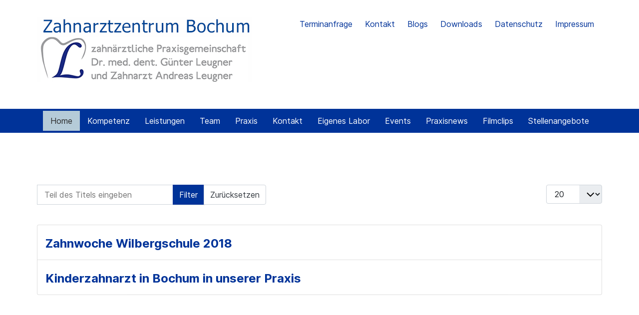

--- FILE ---
content_type: text/html; charset=utf-8
request_url: http://zahndoc-leugner.de/index.php/component/tags/tag/zahnwoche.html
body_size: 5839
content:
                    <!DOCTYPE html>
<html lang="de-DE" dir="ltr">
        
<head>
    
            <meta name="viewport" content="width=device-width, initial-scale=1.0">
        <meta http-equiv="X-UA-Compatible" content="IE=edge" />
        

        
            
         <meta charset="utf-8">
	<meta name="rights" content="Dr. med. dent. Günter Leugner">
	<meta name="description" content="Zahnarztpraxis im Bochum Riemke, Herne Stadtgrenze">
	<meta name="generator" content="Joomla! - Open Source Content Management">
	<title>Zahnarzt Bochum: Informationen der modernen Zahnheilkunde, Implantologie, Parodontologie, CMD, ästhetische Zahnheilkunde</title>
	<link href="/index.php/component/tags/tag/zahnwoche.feed?type=rss" rel="alternate" type="application/rss+xml" title="Zahnarzt Bochum: Informationen der modernen Zahnheilkunde, Implantologie, Parodontologie, CMD, ästhetische Zahnheilkunde">
	<link href="/index.php/component/tags/tag/zahnwoche.feed?type=atom" rel="alternate" type="application/atom+xml" title="Zahnarzt Bochum: Informationen der modernen Zahnheilkunde, Implantologie, Parodontologie, CMD, ästhetische Zahnheilkunde">
	<link href="/favicon.ico" rel="icon" type="image/vnd.microsoft.icon">

    <link href="/media/vendor/joomla-custom-elements/css/joomla-alert.min.css?0.4.1" rel="stylesheet">
	<link href="/templates/jl_learnmate_lite/css/jluikit.min.css" rel="stylesheet">
	<link href="/media/gantry5/engines/nucleus/css-compiled/nucleus.css" rel="stylesheet">
	<link href="/templates/jl_learnmate_lite/custom/css-compiled/learnmate_12.css" rel="stylesheet">
	<link href="/media/gantry5/engines/nucleus/css-compiled/bootstrap5.css" rel="stylesheet">
	<link href="/media/system/css/joomla-fontawesome.min.css" rel="stylesheet">
	<link href="/media/plg_system_debug/css/debug.css" rel="stylesheet">
	<link href="/templates/jl_learnmate_lite/custom/css-compiled/learnmate-joomla_12.css" rel="stylesheet">
	<link href="/templates/jl_learnmate_lite/custom/css-compiled/custom_12.css" rel="stylesheet">
	<style>html {height: auto;}</style>
	<style>#jlnavbar-2718 .jl-logo{color:#ffffff;}</style>

    <script type="application/json" class="joomla-script-options new">{"joomla.jtext":{"ERROR":"Fehler","MESSAGE":"Nachricht","NOTICE":"Hinweis","WARNING":"Warnung","JCLOSE":"Schließen","JOK":"OK","JOPEN":"Öffnen"},"system.paths":{"root":"","rootFull":"http:\/\/zahndoc-leugner.de\/","base":"","baseFull":"http:\/\/zahndoc-leugner.de\/"},"csrf.token":"f302387aafa9b5afa3d38ee1239fd34e"}</script>
	<script src="/media/system/js/core.min.js?a3d8f8"></script>
	<script src="/media/com_tags/js/tag-default.min.js?db210b" type="module"></script>
	<script src="/media/system/js/messages.min.js?9a4811" type="module"></script>
	<script src="/templates/jl_learnmate_lite/js/jluikit.min.js"></script>

    
                
</head>

    <body class="gantry site com_tags view-tag no-layout no-task dir-ltr outline-12 g-default g-style-preset1">
        
                    

        
        <div id="g-page-surround">
                                    

                                            
                            
            <section id="g-top">
                <div class="jl-container jl-container-large">                                <div class="g-grid">                        

        <div class="g-block size-43">
             <div class="g-content">
                                    <div class="platform-content"><div class="top-a jl-panel moduletable ">
        
<div id="mod-custom203" class="mod-custom custom">
    <p><img src="/images/logo/logo2.png" alt="Zahnarztlogo" width="430" height="130" /></p></div>
</div></div>
            
        </div>
        </div>
                    

        <div class="g-block size-57">
             <div class="g-content">
                                    <div class="platform-content"><div class="top-b jl-panel moduletable ">
        
<div id="mod-custom205" class="mod-custom custom">
    <p><a href="/index.php/terminanfrage.html">Terminanfrage</a> <a href="/index.php/kontaktanfrage.html">Kontakt</a> <a href="/index.php/blogs.html">Blogs</a> <a href="/index.php/downloads.html">Downloads</a> <a href="/index.php/datenschutzerklaerung.html">Datenschutz</a> <a href="/index.php/impressum.html">Impressum</a></p></div>
</div></div>
            
        </div>
        </div>
            </div>
            </div>
        
    </section>
                                        
                
            <section id="g-navigation" class="nomarginall nopaddingall">
                                        <div class="g-grid">                        

        <div class="g-block size-100">
             <div id="jlnavbar-2718-particle" class="g-content g-particle">            <div id="jlnavbar-2718" class="tm-header menu-simple horizontal-center jl-visible@m">

<div jl-sticky media="@m" cls-active="jl-navbar-sticky" sel-target=".jl-navbar-container">
<div class="jl-navbar-container">

    <div class="jl-container jl-container-large">
        

    <nav class="jl-navbar g-main-nav" data-g-hover-expand="true">
        
        
        
        <div class="jl-navbar-center">

                <ul class="g-toplevel">
                                                                                                                                                
        
                
        
                
        
                                                <li class="g-menu-item g-menu-item-type-component g-menu-item-101 active g-standard  ">
                            <a class="g-menu-item-container" href="/index.php" title="Home">
                                                                <span class="g-menu-item-content">
                                            Home
            
                    </span>
                                                </a>
                                            </li>
    
                                                                                                                                
        
                
        
                
        
                                                <li class="g-menu-item g-menu-item-type-component g-menu-item-105 g-standard  ">
                            <a class="g-menu-item-container" href="/index.php/kompetenz.html" title="Kompetenz">
                                                                <span class="g-menu-item-content">
                                            Kompetenz
            
                    </span>
                                                </a>
                                            </li>
    
                                                                                                                                
        
                
        
                
        
                                                <li class="g-menu-item g-menu-item-type-component g-menu-item-169 g-standard  ">
                            <a class="g-menu-item-container" href="/index.php/leistungen.html">
                                                                <span class="g-menu-item-content">
                                            Leistungen
            
                    </span>
                                                </a>
                                            </li>
    
                                                                                                                                
        
                
        
                
        
                                                <li class="g-menu-item g-menu-item-type-component g-menu-item-111 g-standard  ">
                            <a class="g-menu-item-container" href="/index.php/team.html" title="Team">
                                                                <span class="g-menu-item-content">
                                            Team
            
                    </span>
                                                </a>
                                            </li>
    
                                                                                                                                
        
                
        
                
        
                                                <li class="g-menu-item g-menu-item-type-component g-menu-item-117 g-standard  ">
                            <a class="g-menu-item-container" href="/index.php/praxis.html">
                                                                <span class="g-menu-item-content">
                                            Praxis
            
                    </span>
                                                </a>
                                            </li>
    
                                                                                                                                
        
                
        
                
        
                                                <li class="g-menu-item g-menu-item-type-component g-menu-item-118 g-standard  ">
                            <a class="g-menu-item-container" href="/index.php/kontakt.html">
                                                                <span class="g-menu-item-content">
                                            Kontakt
            
                    </span>
                                                </a>
                                            </li>
    
                                                                                                                                
        
                
        
                
        
                                                <li class="g-menu-item g-menu-item-type-component g-menu-item-295 g-standard  ">
                            <a class="g-menu-item-container" href="/index.php/eigenes-labor.html">
                                                                <span class="g-menu-item-content">
                                            Eigenes Labor
            
                    </span>
                                                </a>
                                            </li>
    
                                                                                                                                
        
                
        
                
        
                                                <li class="g-menu-item g-menu-item-type-component g-menu-item-216 g-standard  ">
                            <a class="g-menu-item-container" href="/index.php/events1.html">
                                                                <span class="g-menu-item-content">
                                            Events
            
                    </span>
                                                </a>
                                            </li>
    
                                                                                                                                
        
                
        
                
        
                                                <li class="g-menu-item g-menu-item-type-component g-menu-item-335 g-standard  ">
                            <a class="g-menu-item-container" href="/index.php/praxisnews.html">
                                                                <span class="g-menu-item-content">
                                            Praxisnews
            
                    </span>
                                                </a>
                                            </li>
    
                                                                                                                                
        
                
        
                
        
                                                <li class="g-menu-item g-menu-item-type-component g-menu-item-525 g-standard  ">
                            <a class="g-menu-item-container" href="/index.php/filmclips.html">
                                                                <span class="g-menu-item-content">
                                            Filmclips
            
                    </span>
                                                </a>
                                            </li>
    
                                                                                                                                
        
                
        
                
        
                                                <li class="g-menu-item g-menu-item-type-component g-menu-item-531 g-standard  ">
                            <a class="g-menu-item-container" href="/index.php/stellen01.html">
                                                                <span class="g-menu-item-content">
                                            Stellenangebote
            
                    </span>
                                                </a>
                                            </li>
    
    
        </ul>
        
        
        
        </div>
        
        
    </nav>

        
    </div>
</div>

</div>
</div>


<div class="tm-header-mobile jl-hidden@m">


<div class="jl-navbar-container">

            <div class="jl-container jl-container-large">
    
        <nav class="jl-navbar el-horiz-nav" jl-navbar="container: .tm-header-mobile">

            
                <div class="jl-navbar-left">

                    
                                            <a class="jl-navbar-toggle jl-navbar-toggle-animate mobile-toggle" href="#mobile-jlnavbar-2718" jl-toggle="animation: jl-animation-fade">
<span jl-navbar-toggle-icon></span>
</a>

                    
                </div>
            
                            <div class="jl-navbar-center">
                    <a class="jl-navbar-item jl-logo" href="/" aria-label="Back to the homepage" rel="home" >
                                
             
    

                    </a>
                </div>
            
            
        </nav>

            </div>
    
</div>

    











</div>
            </div>
        </div>
            </div>
            
    </section>
                                    
                        
                    
                    
                
    
                <section id="g-container-main" class="g-wrapper jl-section">
                <div class="jl-container jl-container-large">                    <div class="g-grid">                        

        <div class="g-block size-100">
             <main id="g-mainbar">
                                        <div class="g-grid">                        

        <div class="g-block size-100">
             <div class="g-system-messages">
                                            <div id="system-message-container" aria-live="polite"></div>

            
    </div>
        </div>
            </div>
                            <div class="g-grid">                        

        <div class="g-block size-100">
             <div class="g-content">
                                                            <div class="platform-content container"><div class="row"><div class="col"><div class="com-tags-tag tag-category">

    
    
        
                                <div class="com-tags__items">
    <form action="http://zahndoc-leugner.de/index.php/component/tags/tag/zahnwoche.html" method="post" name="adminForm" id="adminForm">
                                    <div class="com-tags-tags__filter btn-group">
                    <label class="filter-search-lbl visually-hidden" for="filter-search">
                        Teil des Titels eingeben                    </label>
                    <input
                        type="text"
                        name="filter-search"
                        id="filter-search"
                        value=""
                        class="inputbox" onchange="document.adminForm.submit();"
                        placeholder="Teil des Titels eingeben"
                    >
                    <button type="submit" name="filter_submit" class="btn btn-primary">Filter</button>
                    <button type="reset" name="filter-clear-button" class="btn btn-secondary">Zurücksetzen</button>
                </div>
                                        <div class="btn-group float-end">
                    <label for="limit" class="visually-hidden">
                        Anzeige #                    </label>
                    <select id="limit" name="limit" class="form-select" onchange="this.form.submit()">
	<option value="5">5</option>
	<option value="10">10</option>
	<option value="15">15</option>
	<option value="20" selected="selected">20</option>
	<option value="25">25</option>
	<option value="30">30</option>
	<option value="50">50</option>
	<option value="100">100</option>
	<option value="200">200</option>
	<option value="500">500</option>
	<option value="0">Alle</option>
</select>
                </div>
            
            <input type="hidden" name="limitstart" value="">
            <input type="hidden" name="task" value="">
            </form>

            <ul class="com-tags-tag__category category list-group">
                                                <li class="list-group-item list-group-item-action">
                                                    <h3>
                        <a href="/index.php/events1/event/ZahnwocheWilbergschule2018.html">
                            Zahnwoche Wilbergschule 2018                        </a>
                    </h3>
                                                                                                                    </li>
                                                <li class="list-group-item list-group-item-action">
                                                    <h3>
                        <a href="/index.php/kinderzahnarzt.html">
                            Kinderzahnarzt in Bochum in unserer Praxis                        </a>
                    </h3>
                                                                                                                    </li>
                    </ul>
    </div>

    </div></div></div></div>
    
            
    </div>
        </div>
            </div>
            
    </main>
        </div>
            </div>
    </div>
        
    </section>
    
                                        
                            
            <footer id="g-footer" class="jl-light jl-section">
                <div class="jl-container jl-container-large">                                <div class="g-grid">                        

        <div class="g-block size-67">
             <div id="menu-7259-particle" class="g-content g-particle">            <nav class="g-main-nav" data-g-hover-expand="true">
        <ul class="g-toplevel">
                                                                                                                
        
                
        
                
        
        <li class="g-menu-item g-menu-item-type-component g-menu-item-122 g-standard  ">
                            <a class="g-menu-item-container" href="/index.php/implantologie.html">
                                                                <span class="g-menu-item-content">
                                    <span class="g-menu-item-title">Implantologie</span>
            
                    </span>
                                                </a>
                                </li>
    
                                                                                                
        
                
        
                
        
        <li class="g-menu-item g-menu-item-type-component g-menu-item-130 g-standard  ">
                            <a class="g-menu-item-container" href="/index.php/cerec-3d.html">
                                                                <span class="g-menu-item-content">
                                    <span class="g-menu-item-title">CEREC 3D</span>
            
                    </span>
                                                </a>
                                </li>
    
                                                                                                
        
                
        
                
        
        <li class="g-menu-item g-menu-item-type-component g-menu-item-131 g-standard  ">
                            <a class="g-menu-item-container" href="/index.php/cmd.html">
                                                                <span class="g-menu-item-content">
                                    <span class="g-menu-item-title">CMD/craniomandibuläre Dysfunktion</span>
            
                    </span>
                                                </a>
                                </li>
    
                                                                                                
        
                
        
                
        
        <li class="g-menu-item g-menu-item-type-component g-menu-item-132 g-standard  ">
                            <a class="g-menu-item-container" href="/index.php/zaehne-made-in-china.html">
                                                                <span class="g-menu-item-content">
                                    <span class="g-menu-item-title">Zähne Made in China</span>
            
                    </span>
                                                </a>
                                </li>
    
                                                                                                
        
                
        
                
        
        <li class="g-menu-item g-menu-item-type-component g-menu-item-133 g-standard  ">
                            <a class="g-menu-item-container" href="/index.php/keramik-inlays.html">
                                                                <span class="g-menu-item-content">
                                    <span class="g-menu-item-title">Keramik-Inlays</span>
            
                    </span>
                                                </a>
                                </li>
    
                                                                                                
        
                
        
                
        
        <li class="g-menu-item g-menu-item-type-component g-menu-item-134 g-standard  ">
                            <a class="g-menu-item-container" href="/index.php/paradontologie.html">
                                                                <span class="g-menu-item-content">
                                    <span class="g-menu-item-title">Parodontologie</span>
            
                    </span>
                                                </a>
                                </li>
    
                                                                                                
        
                
        
                
        
        <li class="g-menu-item g-menu-item-type-component g-menu-item-135 g-standard  ">
                            <a class="g-menu-item-container" href="/index.php/kunststoffmehrschichtfuellungen.html">
                                                                <span class="g-menu-item-content">
                                    <span class="g-menu-item-title">Kunststoffmehrschichtfüllungen</span>
            
                    </span>
                                                </a>
                                </li>
    
                                                                                                
        
                
        
                
        
        <li class="g-menu-item g-menu-item-type-component g-menu-item-136 g-standard  ">
                            <a class="g-menu-item-container" href="/index.php/wurzelbehandlung.html">
                                                                <span class="g-menu-item-content">
                                    <span class="g-menu-item-title">Wurzelbehandlung</span>
            
                    </span>
                                                </a>
                                </li>
    
                                                                                                
        
                
        
                
        
        <li class="g-menu-item g-menu-item-type-component g-menu-item-137 g-standard  ">
                            <a class="g-menu-item-container" href="/index.php/aesthetische-zahnheilkunde.html">
                                                                <span class="g-menu-item-content">
                                    <span class="g-menu-item-title">Ästhetische Zahnheilkunde</span>
            
                    </span>
                                                </a>
                                </li>
    
                                                                                                
        
                
        
                
        
        <li class="g-menu-item g-menu-item-type-component g-menu-item-164 g-standard  ">
                            <a class="g-menu-item-container" href="/index.php/digitales-roentgen.html">
                                                                <span class="g-menu-item-content">
                                    <span class="g-menu-item-title">Digitales Röntgen</span>
            
                    </span>
                                                </a>
                                </li>
    
                                                                                                
        
                
        
                
        
        <li class="g-menu-item g-menu-item-type-component g-menu-item-165 g-standard  ">
                            <a class="g-menu-item-container" href="/index.php/prophylaxe.html">
                                                                <span class="g-menu-item-content">
                                    <span class="g-menu-item-title">Prophylaxe</span>
            
                    </span>
                                                </a>
                                </li>
    
                                                                                                
        
                
        
                
        
        <li class="g-menu-item g-menu-item-type-component g-menu-item-166 g-standard  ">
                            <a class="g-menu-item-container" href="/index.php/kinderzahnarzt.html">
                                                                <span class="g-menu-item-content">
                                    <span class="g-menu-item-title">Kinderzahnarzt</span>
            
                    </span>
                                                </a>
                                </li>
    
                                                                                                
        
                
        
                
        
        <li class="g-menu-item g-menu-item-type-component g-menu-item-167 g-standard  ">
                            <a class="g-menu-item-container" href="/index.php/komfort-zahnersatz.html">
                                                                <span class="g-menu-item-content">
                                    <span class="g-menu-item-title">Komfort-Zahnersatz</span>
            
                    </span>
                                                </a>
                                </li>
    
                                                                                                
        
                
        
                
        
        <li class="g-menu-item g-menu-item-type-component g-menu-item-168 g-standard  ">
                            <a class="g-menu-item-container" href="/index.php/laser-therapie.html">
                                                                <span class="g-menu-item-content">
                                    <span class="g-menu-item-title">Laser-Therapie</span>
            
                    </span>
                                                </a>
                                </li>
    
                                                                                                
        
                
        
                
        
        <li class="g-menu-item g-menu-item-type-component g-menu-item-185 g-standard  ">
                            <a class="g-menu-item-container" href="/index.php/hausbesuche.html">
                                                                <span class="g-menu-item-content">
                                    <span class="g-menu-item-title">Hausbesuche</span>
            
                    </span>
                                                </a>
                                </li>
    
                                                                                                
        
                
        
                
        
        <li class="g-menu-item g-menu-item-type-component g-menu-item-245 g-standard  ">
                            <a class="g-menu-item-container" href="/index.php/seniorenzahnarzt.html">
                                                                <span class="g-menu-item-content">
                                    <span class="g-menu-item-title">Seniorenzahnarzt</span>
            
                    </span>
                                                </a>
                                </li>
    
                                                                                                
        
                
        
                
        
        <li class="g-menu-item g-menu-item-type-component g-menu-item-267 g-standard  ">
                            <a class="g-menu-item-container" href="/index.php/angst-vor-dem-zahnarzt.html">
                                                                <span class="g-menu-item-content">
                                    <span class="g-menu-item-title">Angst vor dem Zahnarzt</span>
            
                    </span>
                                                </a>
                                </li>
    
                                                                                                
        
                
        
                
        
        <li class="g-menu-item g-menu-item-type-component g-menu-item-268 g-standard  ">
                            <a class="g-menu-item-container" href="/index.php/implantologie-2-teilige-implantatsysteme.html">
                                                                <span class="g-menu-item-content">
                                    <span class="g-menu-item-title">Implantologie: 2-teilige Implantatsysteme aus Zirkon</span>
            
                    </span>
                                                </a>
                                </li>
    
                                                                                                
        
                
        
                
        
        <li class="g-menu-item g-menu-item-type-component g-menu-item-355 g-standard  ">
                            <a class="g-menu-item-container" href="/index.php/osteopathie.html">
                                                                <span class="g-menu-item-content">
                                    <span class="g-menu-item-title">Osteopathie</span>
            
                    </span>
                                                </a>
                                </li>
    
    
        </ul>
    </nav>
            </div>
        </div>
                    

        <div class="g-block size-33">
             <div id="jlfooterinfo-6138-particle" class="g-content g-particle">            <div id="jlfooterinfo-6138" class="jlfooterinfo-6138">

<div class="tm-content jl-panel jl-margin-remove-top">
  <p><img src="/images/logo/Zahnarztlogo-klein.png" alt="Logo klein" width=96 height=88/> <strong><font color=#9d9ea0>KONTAKT INFORMATION</font></strong></p>
<ul class="jl-list jl-margin">
<li>Zahnärztliche Praxisgemeinschaft
Dr. med. dent. Günter Leugner
und Zahnarzt Andreas Leugner</li>
<li>Hernerstraße 367 | 44807 Bochum</li>
<li>Tel: 0234.53 30 44</li>
<li>E-Mail: info@zahnarzt-bochum.de</li>
</ul>
</div>



</div>
            </div>
        </div>
            </div>
            </div>
        
    </footer>
                                        
                            
            <section id="g-copyright">
                <div class="jl-container jl-container-large">                                <div class="g-grid">                        

        <div class="g-block size-50">
             <div id="copyright-6042-particle" class="g-content g-particle">            &copy;
        2026
    Zahnärztliche Praxisgemeinschaft Leugner
            </div>
        </div>
                    

        <div class="g-block size-50">
             <div id="social-3367-particle" class="g-content g-particle">            <div class="el-social jl-text-right">
        <div class="jl-child-width-auto jl-grid-small jl-flex-inline jl-grid" jl-grid>
                        <div>
                                                <a href="https://www.facebook.com/Zahnarzt-Bochum-155082034577121/" title="Facebook" aria-label="Facebook">
                    <span class="fab fa-facebook"></span>                                    </a>
            </div>    
                    </div>
    </div>
            </div>
        </div>
            </div>
            </div>
        
    </section>
                    
                        

        </div>
                    <div id="mobile-jlnavbar-2718" jl-offcanvas="mode: slide; flip: true; overlay: true;">
    <div class="tm-nav-mobile jl-offcanvas-bar">

            <button class="jl-offcanvas-close" type="button" jl-close></button>
    
        
            <div class="jl-child-width-1-1" jl-grid>
                
                                <div>
                    <ul class="jl-nav jl-nav-default jl-text-left" jl-nav="targets: > .js-accordion">
                                                                                                                            
        
                        
        
                                        <li class="item-101 jl-active">
                            <a href="/index.php" title="Home">
                                                            Home
            
                                    </a>
                                  </li>

    
                                                                                                
        
                        
        
                                        <li class="item-105">
                            <a href="/index.php/kompetenz.html" title="Kompetenz">
                                                            Kompetenz
            
                                    </a>
                                  </li>

    
                                                                                                
        
                        
        
                                        <li class="item-169">
                            <a href="/index.php/leistungen.html">
                                                            Leistungen
            
                                    </a>
                                  </li>

    
                                                                                                
        
                        
        
                                        <li class="item-111">
                            <a href="/index.php/team.html" title="Team">
                                                            Team
            
                                    </a>
                                  </li>

    
                                                                                                
        
                        
        
                                        <li class="item-117">
                            <a href="/index.php/praxis.html">
                                                            Praxis
            
                                    </a>
                                  </li>

    
                                                                                                
        
                        
        
                                        <li class="item-118">
                            <a href="/index.php/kontakt.html">
                                                            Kontakt
            
                                    </a>
                                  </li>

    
                                                                                                
        
                        
        
                                        <li class="item-295">
                            <a href="/index.php/eigenes-labor.html">
                                                            Eigenes Labor
            
                                    </a>
                                  </li>

    
                                                                                                
        
                        
        
                                        <li class="item-216">
                            <a href="/index.php/events1.html">
                                                            Events
            
                                    </a>
                                  </li>

    
                                                                                                
        
                        
        
                                        <li class="item-335">
                            <a href="/index.php/praxisnews.html">
                                                            Praxisnews
            
                                    </a>
                                  </li>

    
                                                                                                
        
                        
        
                                        <li class="item-525">
                            <a href="/index.php/filmclips.html">
                                                            Filmclips
            
                                    </a>
                                  </li>

    
                                                                                                
        
                        
        
                                        <li class="item-531">
                            <a href="/index.php/stellen01.html">
                                                            Stellenangebote
            
                                    </a>
                                  </li>

    
    
                    </ul>
                </div>
                                
                
            </div>

        
    </div>
</div>


                        <script type="text/javascript" src="/media/gantry5/assets/js/main.js"></script>
    

    

        
    </body>
</html>


--- FILE ---
content_type: text/css
request_url: http://zahndoc-leugner.de/templates/jl_learnmate_lite/custom/css-compiled/learnmate_12.css
body_size: 41636
content:
/*7d1e75fbff10f40c4b544f87dd951122*/
.g-main-nav .g-standard .g-dropdown{width:180px}.g-content{margin:0.625rem;padding:1.5rem}.g-flushed .g-content{margin:0;padding:0}body{font-size:1rem;line-height:1.5}h1{font-size:2.25rem}h2{font-size:1.9rem}h3{font-size:1.5rem}h4{font-size:1.15rem}h5{font-size:1rem}h6{font-size:0.85rem}small{font-size:0.875rem}cite{font-size:0.875rem}sub,sup{font-size:0.75rem}code,kbd,pre,samp{font-size:1rem;font-family:"Menlo", "Monaco", monospace}textarea,select[multiple=multiple],input[type="color"],input[type="date"],input[type="datetime"],input[type="datetime-local"],input[type="email"],input[type="month"],input[type="number"],input[type="password"],input[type="search"],input[type="tel"],input[type="text"],input[type="time"],input[type="url"],input[type="week"],input:not([type]){border-radius:0.1875rem}.flush,.g-flushed{margin:0 !important}.flush>.g-container,.flush>.g-content,.g-flushed>.g-container,.g-flushed>.g-content{margin:0 !important;padding:0 !important}@media only all and (max-width:59.99rem){.flush-mobile{margin:0 !important}.flush-mobile>.g-container,.flush-mobile>.g-content{margin:0 !important;padding:0 !important}}.g-container-flushed{margin:-4rem 0}.g-nobackground{background:none !important}.g-absolute{position:absolute;width:100%}.nomarginleft,.nomarginleft>.g-content{margin-left:0}.smallmarginleft:not(.g-block),.smallmarginleft>.g-content{margin-left:0.25rem}.medmarginleft:not(.g-block),.medmarginleft>.g-content{margin-left:1rem}.largemarginleft:not(.g-block),.largemarginleft>.g-content{margin-left:3rem}.nomarginright,.nomarginright>.g-content{margin-right:0}.smallmarginright:not(.g-block),.smallmarginright>.g-content{margin-right:0.25rem}.medmarginright:not(.g-block),.medmarginright>.g-content{margin-right:1rem}.largemarginright:not(.g-block),.largemarginright>.g-content{margin-right:3rem}.nomargintop,.nomargintop>.g-content{margin-top:0}.smallmargintop:not(.g-block),.smallmargintop>.g-content{margin-top:0.25rem}.medmargintop:not(.g-block),.medmargintop>.g-content{margin-top:1rem}.largemargintop:not(.g-block),.largemargintop>.g-content{margin-top:3rem}.nomarginbottom,.nomarginbottom>.g-content{margin-bottom:0}.smallmarginbottom:not(.g-block),.smallmarginbottom>.g-content{margin-bottom:0.25rem}.medmarginbottom:not(.g-block),.medmarginbottom>.g-content{margin-bottom:1rem}.largemarginbottom:not(.g-block),.largemarginbottom>.g-content{margin-bottom:3rem}.nomarginall,.nomarginall>.g-content{margin:0}.smallmarginall:not(.g-block),.smallmarginall>.g-content{margin:0.25rem}.medmarginall:not(.g-block),.medmarginall>.g-content{margin:1rem}.largemarginall:not(.g-block),.largemarginall>.g-content{margin:3rem}.margin2x>.g-content{margin:1.25rem}.margin3x>.g-content{margin:1.875rem}.nopaddingleft,.nopaddingleft>.g-content{padding-left:0}.smallpaddingleft:not(.g-block),.smallpaddingleft>.g-content{padding-left:0.25rem}.medpaddingleft:not(.g-block),.medpaddingleft>.g-content{padding-left:1rem}.largepaddingleft:not(.g-block),.largepaddingleft>.g-content{padding-left:3rem}.nopaddingright,.nopaddingright>.g-content{padding-right:0}.smallpaddingright:not(.g-block),.smallpaddingright>.g-content{padding-right:0.25rem}.medpaddingright:not(.g-block),.medpaddingright>.g-content{padding-right:1rem}.largepaddingright:not(.g-block),.largepaddingright>.g-content{padding-right:3rem}.nopaddingtop,.nopaddingtop>.g-content{padding-top:0}.smallpaddingtop:not(.g-block),.smallpaddingtop>.g-content{padding-top:0.25rem}.medpaddingtop:not(.g-block),.medpaddingtop>.g-content{padding-top:1rem}.largepaddingtop:not(.g-block),.largepaddingtop>.g-content{padding-top:3rem}.nopaddingbottom,.nopaddingbottom>.g-content{padding-bottom:0}.smallpaddingbottom:not(.g-block),.smallpaddingbottom>.g-content{padding-bottom:0.25rem}.medpaddingbottom:not(.g-block),.medpaddingbottom>.g-content{padding-bottom:1rem}.largepaddingbottom:not(.g-block),.largepaddingbottom>.g-content{padding-bottom:3rem}.nopaddingall,.nopaddingall>.g-content{padding:0}.smallpaddingall:not(.g-block),.smallpaddingall>.g-content{padding:0.25rem}.medpaddingall:not(.g-block),.medpaddingall>.g-content{padding:1rem}.largepaddingall:not(.g-block),.largepaddingall>.g-content{padding:3rem}.padding2x>.g-content{padding:3rem}.padding3x>.g-content{padding:4.5rem}.noliststyle{list-style:none}.g-uppercase{text-transform:uppercase}.g-notexttransform{text-transform:none}.g-positive-margin-top{margin-top:23rem}.g-negative-margin-bottom{margin-bottom:-25rem}.g-img-circle{border-radius:50%}body{color:#444444;background:#ffffff;-webkit-font-smoothing:antialiased;-moz-osx-font-smoothing:grayscale}#g-page-surround{background:#ffffff}@media print{#g-page-surround{background:#fff !important;color:#000 !important}}a{color:#003399}a:hover{color:#026}.jl-logo{font-weight:700;font-size:1vw;text-transform:uppercase;letter-spacing:2px}@media (max-width: 100rem){.jl-logo{font-size:1rem}}#g-navigation .g-main-nav .g-toplevel>li>.g-menu-item-container{font-size:1vw;font-weight:400;white-space:normal;overflow-wrap:break-word;word-wrap:break-word;word-break:break-all}@media (max-width: 100rem){#g-navigation .g-main-nav .g-toplevel>li>.g-menu-item-container{font-size:1rem}}@media (min-width: 1600px){#g-navigation .g-main-nav .g-toplevel>li>.g-menu-item-container{font-size:16px}}.g-main-nav .g-standard .g-dropdown{width:180px}.jl-navbar-dropdown{width:180px}@font-face{font-family:"inter";font-style:normal;font-weight:300;src:url('../fonts/inter/inter-light.eot#iefix') format("embedded-opentype"), url('../../fonts/inter/inter-light.woff2') format("woff2"), url('../../fonts/inter/inter-light.woff') format("woff"), url('../fonts/inter/inter-light.ttf') format("truetype"), url('../fonts/inter/inter-light.svg#inter') format("svg")}@font-face{font-family:"inter";font-style:normal;font-weight:400;src:url('../fonts/inter/inter-regular.eot#iefix') format("embedded-opentype"), url('../../fonts/inter/inter-regular.woff2') format("woff2"), url('../../fonts/inter/inter-regular.woff') format("woff"), url('../fonts/inter/inter-regular.ttf') format("truetype"), url('../fonts/inter/inter-regular.svg#inter') format("svg")}@font-face{font-family:"inter";font-style:normal;font-weight:500;src:url('../fonts/inter/inter-medium.eot#iefix') format("embedded-opentype"), url('../../fonts/inter/inter-medium.woff2') format("woff2"), url('../../fonts/inter/inter-medium.woff') format("woff"), url('../fonts/inter/inter-medium.ttf') format("truetype"), url('../fonts/inter/inter-medium.svg#inter') format("svg")}@font-face{font-family:"inter";font-style:normal;font-weight:600;src:url('../fonts/inter/inter-semibold.eot#iefix') format("embedded-opentype"), url('../../fonts/inter/inter-semibold.woff2') format("woff2"), url('../../fonts/inter/inter-semibold.woff') format("woff"), url('../fonts/inter/inter-semibold.ttf') format("truetype"), url('../fonts/inter/inter-semibold.svg#inter') format("svg")}@font-face{font-family:"inter";font-style:normal;font-weight:700;src:url('../fonts/inter/inter-bold.eot#iefix') format("embedded-opentype"), url('../../fonts/inter/inter-bold.woff2') format("woff2"), url('../../fonts/inter/inter-bold.woff') format("woff"), url('../fonts/inter/inter-bold.ttf') format("truetype"), url('../fonts/inter/inter-bold.svg#inter') format("svg")}body{font-family:"Inter";font-weight:400}h1,h2,h3,h4,h5{font-family:"Inter";color:#111111}.jl-h1,.jl-h2,.jl-h3,.jl-h4,.jl-h5,.jl-h6,.jl-heading-2xlarge,.jl-heading-large,.jl-heading-medium,.jl-heading-small,.jl-heading-xlarge{font-family:"Inter"}h1,h2,h3,h4{font-weight:700}h5,h6{font-weight:500}bold,strong{font-weight:700}p{margin:0 0 20px 0}fieldset{border:0;margin:0;min-width:0;padding:0}blockquote{margin:0 0 20px 0;padding-left:0}blockquote cite{display:inline-block}.moduletable[class*="box"],.moduletable[class*="shadow"],.widget[class*="box"],.widget[class*="shadow"]{padding:1.5rem;margin:0.625rem}.box1.moduletable,.box1.widget,.box1.g-outer-box,.box1>.g-content{background:#FFFFFF;box-shadow:0 2px 8px rgba(0, 0, 0, 0.08)}.box1.moduletable,.box1.moduletable h1,.box1.moduletable h2,.box1.moduletable h3,.box1.moduletable h4,.box1.moduletable h5,.box1.moduletable h6,.box1.moduletable strong,.box1.moduletable i,.box1.widget,.box1.widget h1,.box1.widget h2,.box1.widget h3,.box1.widget h4,.box1.widget h5,.box1.widget h6,.box1.widget strong,.box1.widget i,.box1>.g-content,.box1>.g-content h1,.box1>.g-content h2,.box1>.g-content h3,.box1>.g-content h4,.box1>.g-content h5,.box1>.g-content h6,.box1>.g-content strong,.box1>.g-content i{color:#595959}.box2.moduletable,.box2.widget,.box2.g-outer-box,.box2>.g-content{background:#003399}.box2 a{color:#4d88ff}.box2 a:hover{color:#ffffff}.box2.moduletable,.box2.moduletable h1,.box2.moduletable h2,.box2.moduletable h3,.box2.moduletable h4,.box2.moduletable h5,.box2.moduletable h6,.box2.moduletable strong,.box2.moduletable i,.box2.widget,.box2.widget h1,.box2.widget h2,.box2.widget h3,.box2.widget h4,.box2.widget h5,.box2.widget h6,.box2.widget strong,.box2.widget i,.box2>.g-content,.box2>.g-content h1,.box2>.g-content h2,.box2>.g-content h3,.box2>.g-content h4,.box2>.g-content h5,.box2>.g-content h6,.box2>.g-content strong,.box2>.g-content i{color:#ffffff}.box3.moduletable,.box3.widget,.box3.g-outer-box,.box3>.g-content{background:#003399}.box3.moduletable,.box3.moduletable h1,.box3.moduletable h2,.box3.moduletable h3,.box3.moduletable h4,.box3.moduletable h5,.box3.moduletable h6,.box3.moduletable strong,.box3.moduletable i,.box3.widget,.box3.widget h1,.box3.widget h2,.box3.widget h3,.box3.widget h4,.box3.widget h5,.box3.widget h6,.box3.widget strong,.box3.widget i,.box3>.g-content,.box3>.g-content h1,.box3>.g-content h2,.box3>.g-content h3,.box3>.g-content h4,.box3>.g-content h5,.box3>.g-content h6,.box3>.g-content strong,.box3>.g-content i{color:#ffffff}.box3.moduletable a,.box3.widget a,.box3>.g-content a{color:#4d88ff}.box3.moduletable a:hover,.box3.widget a:hover,.box3>.g-content a:hover{color:#ffffff}.box3.moduletable .jl-button,.box3.widget .jl-button,.box3>.g-content .jl-button{background-color:transparent;color:#ffffff;border:1px solid #ffffff}.box3.moduletable .jl-button:hover,.box3.widget .jl-button:hover,.box3>.g-content .jl-button:hover{background:#ffffff;color:#111}.box4.moduletable,.box4.widget,.box4.g-outer-box,.box4>.g-content{background:#b5cbd8}.box4.moduletable,.box4.moduletable h1,.box4.moduletable h2,.box4.moduletable h3,.box4.moduletable h4,.box4.moduletable h5,.box4.moduletable h6,.box4.moduletable strong,.box4.moduletable i,.box4.widget,.box4.widget h1,.box4.widget h2,.box4.widget h3,.box4.widget h4,.box4.widget h5,.box4.widget h6,.box4.widget strong,.box4.widget i,.box4>.g-content,.box4>.g-content h1,.box4>.g-content h2,.box4>.g-content h3,.box4>.g-content h4,.box4>.g-content h5,.box4>.g-content h6,.box4>.g-content strong,.box4>.g-content i{color:#ffffff}.box4.moduletable a,.box4.widget a,.box4>.g-content a{color:white}.box4.moduletable a:hover,.box4.widget a:hover,.box4>.g-content a:hover{color:#ffffff}.box4.moduletable .jl-button,.box4.widget .jl-button,.box4>.g-content .jl-button{background-color:transparent;color:#ffffff;border:1px solid #ffffff}.box4.moduletable .jl-button:hover,.box4.widget .jl-button:hover,.box4>.g-content .jl-button:hover{background:#ffffff;color:#111}.box5.moduletable,.box5.widget,.box5.g-outer-box,.box5>.g-content{background:#f8f9fa}.box5.moduletable,.box5.moduletable h1,.box5.moduletable h2,.box5.moduletable h3,.box5.moduletable h4,.box5.moduletable h5,.box5.moduletable h6,.box5.moduletable strong,.box5.moduletable i,.box5.widget,.box5.widget h1,.box5.widget h2,.box5.widget h3,.box5.widget h4,.box5.widget h5,.box5.widget h6,.box5.widget strong,.box5.widget i,.box5>.g-content,.box5>.g-content h1,.box5>.g-content h2,.box5>.g-content h3,.box5>.g-content h4,.box5>.g-content h5,.box5>.g-content h6,.box5>.g-content strong,.box5>.g-content i{color:#464646}.box6.moduletable,.box6.widget,.box6.g-outer-box,.box6>.g-content{background:#111}.box6.moduletable,.box6.moduletable h1,.box6.moduletable h2,.box6.moduletable h3,.box6.moduletable h4,.box6.moduletable h5,.box6.moduletable h6,.box6.moduletable strong,.box6.moduletable i,.box6.widget,.box6.widget h1,.box6.widget h2,.box6.widget h3,.box6.widget h4,.box6.widget h5,.box6.widget h6,.box6.widget strong,.box6.widget i,.box6>.g-content,.box6>.g-content h1,.box6>.g-content h2,.box6>.g-content h3,.box6>.g-content h4,.box6>.g-content h5,.box6>.g-content h6,.box6>.g-content strong,.box6>.g-content i{color:#ffffff}.box6.moduletable a,.box6.widget a,.box6>.g-content a{color:white}.box6.moduletable a:hover,.box6.widget a:hover,.box6>.g-content a:hover{color:#ffffff}.box6.moduletable .jl-button,.box6.widget .jl-button,.box6>.g-content .jl-button{background-color:transparent;color:#ffffff;border:1px solid #ffffff}.box6.moduletable .jl-button:hover,.box6.widget .jl-button:hover,.box6>.g-content .jl-button:hover{background:#ffffff;color:#111}.shadow.moduletable,.shadow.widget,.shadow.g-outer-box,.shadow>.g-content{box-shadow:1px 1px 1px rgba(0, 0, 0, 0.1)}.shadow2.moduletable,.shadow2.widget,.shadow2.g-outer-box,.shadow2>.g-content{box-shadow:0 0 4px rgba(0, 0, 0, 0.15)}.disabled.moduletable,.disabled.widget,.disabled.g-outer-box,.disabled>.g-content{opacity:0.4}.square.moduletable,.square.widget,.square.g-outer-box,.square>.g-content{border-radius:none}.rounded.moduletable,.rounded.widget,.rounded.g-outer-box,.rounded>.g-content{border-radius:0.1875rem}.bg-gradient-chill{background:linear-gradient(135deg, #09e485 0%, #0291e3 100%) !important}.bg-gradient-warm{background:linear-gradient(135deg, #F2CD48 0%, #FD803F 100%) !important}.bg-gradient-hot{background:linear-gradient(135deg, #F9445A 0%, #FD803F 100%) !important}.bg-gradient-cold{background:linear-gradient(135deg, #8019C6 0%, #2F93CC 100%) !important}.bg-gradient-accent{background:linear-gradient(135deg, #003399 0%, #b5cbd8 100%) !important}.text-gradient-chill{background-image:linear-gradient(135deg, #09e485 0%, #0291e3 100%);color:transparent;-webkit-background-clip:text;background-clip:text;display:inline-block}.text-gradient-warm{background-image:linear-gradient(135deg, #F2CD48 0%, #FD803F 100%);color:transparent;-webkit-background-clip:text;background-clip:text;display:inline-block}.text-gradient-hot{background-image:linear-gradient(135deg, #F9445A 0%, #FD803F 100%);color:transparent;-webkit-background-clip:text;background-clip:text;display:inline-block}.text-gradient-cold{background-image:linear-gradient(135deg, #8019C6 0%, #2F93CC 100%);color:transparent;-webkit-background-clip:text;background-clip:text;display:inline-block}.text-gradient-accent{background-image:linear-gradient(135deg, #003399 0%, #b5cbd8 100%);color:transparent;-webkit-background-clip:text;background-clip:text;display:inline-block}table{border:1px solid #d4dce3}th{background:rgba(0, 0, 0, 0.1);padding:0.5rem}td{padding:0.5rem;border:1px solid #d4dce3}textarea,select[multiple=multiple]{background-color:white;border:1px solid #e7e8ea}textarea:focus,select[multiple=multiple]:focus{border-color:#003399;box-shadow:none !important}textarea{width:100%;box-sizing:border-box !important}fieldset.input{margin:0;padding:0}input[type="color"],input[type="date"],input[type="datetime"],input[type="datetime-local"],input[type="email"],input[type="month"],input[type="number"],input[type="password"],input[type="search"],input[type="tel"],input[type="text"],input[type="time"],input[type="url"],input[type="week"],input:not([type]),textarea{background-color:white;vertical-align:middle;border:1px solid #e7e8ea;font-size:1rem;width:100%;line-height:1.5;-webkit-transition:border-color 0.2s;-moz-transition:border-color 0.2s;transition:border-color 0.2s}input[type="color"]:focus,input[type="date"]:focus,input[type="datetime"]:focus,input[type="datetime-local"]:focus,input[type="email"]:focus,input[type="month"]:focus,input[type="number"]:focus,input[type="password"]:focus,input[type="search"]:focus,input[type="tel"]:focus,input[type="text"]:focus,input[type="time"]:focus,input[type="url"]:focus,input[type="week"]:focus,input:not([type]):focus,textarea:focus{border-color:#003399;box-shadow:none !important}.tm-nav-mobile{background:#ffffff;color:#292929}.tm-nav-mobile .jl-nav-default>li>a,.tm-nav-mobile .jl-nav-default .jl-nav-header,.tm-nav-mobile .jl-nav-default .jl-nav-sub a,.tm-nav-mobile .jl-nav-primary>li>a,.tm-nav-mobile .jl-nav-primary .jl-nav-header,.tm-nav-mobile .jl-nav-primary .jl-nav-sub a{color:#292929}.tm-nav-mobile .jl-nav-default>li>a:hover,.tm-nav-mobile .jl-nav-default .jl-nav-sub a:hover,.tm-nav-mobile .jl-nav-primary>li>a:hover,.tm-nav-mobile .jl-nav-primary .jl-nav-sub a:hover{color:#003399}.tm-nav-mobile .jl-nav-default>li.jl-active>a,.tm-nav-mobile .jl-nav-default .jl-nav-sub li.jl-active>a,.tm-nav-mobile .jl-nav-primary>li.jl-active>a,.tm-nav-mobile .jl-nav-primary .jl-nav-sub li.jl-active>a{color:#003399}.tm-header .g-container{padding-left:40px;padding-right:40px}.jl-search-default .jl-search-input{border:none;border-radius:0}.jl-card-primary>.tm-timeline-arrow{background-color:#003399}.custom-toolbar .g-content,.custom-copyright .g-content{padding:10px 1.5rem;margin:0 0.625rem}.jl-subnav-pill>*>:first-child{padding:5px 20px}.jl-button-secondary{background-color:#b5cbd8}.jl-button-secondary:hover,.jl-button-secondary:focus,.jl-button-secondary:active{background-color:#94b4c6}.jl-button-default,.jl-button-primary,.jl-button-secondary,.jl-button-danger{position:relative;overflow:hidden}.jl-button-default:before,.jl-button-primary:before,.jl-button-secondary:before,.jl-button-danger:before{background-color:#fff;content:"";height:150px;left:-75px;position:absolute;top:-35px;transform:rotate(35deg);transition:all 1600ms cubic-bezier(0.19, 1, 0.22, 1);width:40px;opacity:0}.jl-button-default:hover:before,.jl-button-primary:hover:before,.jl-button-secondary:hover:before,.jl-button-danger:hover:before{left:120%;transition:all 1300ms cubic-bezier(0.19, 1, 0.22, 1);opacity:0.25}.custom-newsticker .tm-heading,.custom-newsticker .tm-content{padding:10px}.jl-card-default{background-color:#fafafa;box-shadow:none}.g-main-nav .g-standard .g-dropdown{transition:none}.g-main-nav .g-standard .g-fade.g-dropdown{transition:opacity 0.3s ease-out, transform 0.3s ease-out}.g-main-nav .g-standard .g-zoom.g-active{animation-duration:0.3s;animation-name:g-dropdown-zoom}.g-main-nav .g-standard .g-fade-in-up.g-active{animation-duration:0.3s;animation-name:g-dropdown-fade-in-up}.g-main-nav .g-fullwidth>.g-dropdown{transition:none}.g-main-nav .g-fullwidth>.g-fade.g-dropdown{transition:opacity 0.3s ease-out, transform 0.3s ease-out}.g-main-nav .g-fullwidth>.g-zoom.g-active{animation-duration:0.3s;animation-name:g-dropdown-zoom}.g-main-nav .g-fullwidth>.g-fade-in-up.g-active{animation-duration:0.3s;animation-name:g-dropdown-fade-in-up}@keyframes g-dropdown-zoom{0%{opacity:0;transform:scale3d(0.8, 0.8, 0.8)}100%{opacity:1}}@keyframes g-dropdown-fade-in-up{0%{opacity:0;transform:translate3d(0, 30px, 0)}100%{opacity:1}}#g-top{color:#003399;background:rgba(255, 255, 255, 0.03)}#g-top a:not(.jl-button, .jl-icon-button){color:#003399}#g-top a:not(.jl-button, .jl-icon-button):hover{color:#026}@media print{#g-top{background:#fff !important;color:#000 !important}}#g-slideshow{color:#383838;background-color:rgba(255, 255, 255, 0)}@media print{#g-slideshow{background:#fff !important;color:#000 !important}}#g-navigation{color:#ffffff;background:#003399}#g-navigation .jl-navbar-container:not(.jl-navbar-transparent){background:#003399}#g-navigation .g-main-nav .g-dropdown .jl-nav{padding:25px}#g-navigation .g-main-nav .g-dropdown .moduletable,#g-navigation .g-main-nav .g-dropdown .widget{color:#292929}#g-navigation .g-main-nav .g-dropdown .moduletable a,#g-navigation .g-main-nav .g-dropdown .widget a{color:#292929}#g-navigation .g-main-nav .g-dropdown .moduletable a:hover,#g-navigation .g-main-nav .g-dropdown .moduletable a:focus,#g-navigation .g-main-nav .g-dropdown .widget a:hover,#g-navigation .g-main-nav .g-dropdown .widget a:focus{color:rgba(255, 255, 255, 0.85)}#g-navigation .g-main-nav .g-dropdown .moduletable a:active,#g-navigation .g-main-nav .g-dropdown .widget a:active{color:rgba(255, 255, 255, 0.85)}#g-navigation .jl-navbar-item,#g-navigation .jl-navbar-nav>li>a,#g-navigation .jl-navbar-toggle{min-height:80px}#g-navigation .jl-navbar-dropdown,#g-navigation .jl-dropdown,#g-navigation .jl-navbar-dropbar{background:#fafafa}#g-navigation .jl-navbar-nav>li>a,#g-navigation .jl-search-toggle,#g-navigation .jl-navbar-toggle,#g-navigation .jl-logo{color:#ffffff}#g-navigation .jl-search-toggle:hover,#g-navigation .jl-search-toggle:focus,#g-navigation .jl-navbar-toggle:hover,#g-navigation .jl-navbar-toggle:focus{color:#292929}#g-navigation .jl-navbar-nav>li:hover>a,#g-navigation .jl-navbar-nav>li>a:focus,#g-navigation .jl-navbar-nav>li>a[aria-expanded="true"],#g-navigation .jl-navbar-nav>li>a:active,#g-navigation .jl-navbar-nav>li.jl-active>a{color:#292929}#g-navigation .jl-navbar-nav{gap:0}#g-navigation .jl-navbar-nav>li>a{padding:0 15px;position:relative;z-index:1}#g-navigation .jl-navbar-nav>li>a{transition:0.1s ease-in-out;transition-property:color, background-color, border-color, box-shadow;position:relative;z-index:1}#g-navigation .jl-navbar-nav>li>a::before{content:"";display:block;position:absolute;z-index:-1;height:0;background-color:transparent;transition:0.2s ease-in-out;transition-property:background-color, border-color, box-shadow, height, left, right, opacity;--jl-navbar-nav-item-line-margin-horizontal: 0;left:var(--jl-navbar-nav-item-line-margin-horizontal);right:var(--jl-navbar-nav-item-line-margin-horizontal)}#g-navigation .jl-navbar-nav>li:hover>a::before,#g-navigation .jl-navbar-nav>li>a:focus::before,#g-navigation .jl-navbar-nav>li>a[aria-expanded="true"]::before{background-color:#b5cbd8;color:#292929;height:45px}#g-navigation .jl-navbar-nav>li>a:active::before{background-color:#b5cbd8;height:45px}#g-navigation .jl-navbar-nav>li.jl-active>a::before{background-color:#b5cbd8;height:45px}#g-navigation .jl-nav-secondary>li>a:hover{color:rgba(255, 255, 255, 0.85);background-color:#292929}#g-navigation .jl-nav-secondary>li.jl-active>a{color:rgba(255, 255, 255, 0.85);background-color:#292929}#g-navigation .jl-navbar-dropdown-nav>li>a{color:#292929}#g-navigation .jl-navbar-dropdown-nav>li>a:focus,#g-navigation .jl-navbar-dropdown-nav>li>a:hover{color:rgba(255, 255, 255, 0.85)}#g-navigation .jl-navbar-dropdown-nav>li.jl-active>a{color:rgba(255, 255, 255, 0.85)}#g-navigation .jl-navbar-dropdown-nav .jl-nav-header{color:rgba(255, 255, 255, 0.85)}#g-navigation .jl-navbar-dropdown-nav .jl-nav-sub a{color:#292929}#g-navigation .jl-navbar-dropdown-nav .jl-nav-sub a:hover{color:rgba(255, 255, 255, 0.85)}#g-navigation .jl-navbar-dropdown-nav .jl-nav-sub li.jl-active>a{color:rgba(255, 255, 255, 0.85)}#g-navigation .mobile-toggle,#g-navigation .tm-header-mobile .jl-navbar-toggle{color:rgba(255, 255, 255, 0.8)}#g-navigation .mobile-toggle:focus,#g-navigation .mobile-toggle:hover,#g-navigation .tm-header-mobile .jl-navbar-toggle:focus,#g-navigation .tm-header-mobile .jl-navbar-toggle:hover{color:#ffffff}#g-navigation .home-icon{background:transparent !important}#g-navigation .home-icon a{background:transparent !important;color:#ffffff !important;padding-right:0.65rem}#g-navigation .home-icon a:hover i,#g-navigation .home-icon a:focus i{opacity:1 !important}#g-navigation .menu-extended .home-icon a:before{background:transparent !important}#g-navigation .tm-header .g-headerbar-top .jl-logo{color:#0f0707}#g-navigation .g-main-nav h1,#g-navigation .g-main-nav h2,#g-navigation .g-main-nav h3,#g-navigation .g-main-nav h4,#g-navigation .g-main-nav h5,#g-navigation .g-main-nav h6,#g-navigation .g-main-nav strong{color:#ffffff}#g-navigation .g-main-nav .g-toplevel>li>.g-menu-item-container{color:#ffffff}#g-navigation .g-main-nav .g-toplevel>li:not(.g-menu-item-type-particle):not(.g-menu-item-type-module):hover>.g-menu-item-container{color:#292929}#g-navigation .g-main-nav .g-toplevel>li:not(.g-menu-item-type-particle):not(.g-menu-item-type-module).active>.g-menu-item-container{color:#292929}#g-navigation .g-main-nav .g-toplevel>li:not(.g-menu-item-type-particle):not(.g-menu-item-type-module).active.g-selected>.g-menu-item-container{color:#292929}#g-navigation .g-main-nav .g-dropdown{background:#fafafa;box-shadow:0px 1px 14px 3px rgba(76, 89, 119, 0.3)}#g-navigation .g-main-nav .g-sublevel>li>.g-menu-item-container{color:#292929}#g-navigation .g-main-nav .g-sublevel>li:not(.g-menu-item-type-particle):not(.g-menu-item-type-module):hover,#g-navigation .g-main-nav .g-sublevel>li:not(.g-menu-item-type-particle):not(.g-menu-item-type-module).active{background:#292929}#g-navigation .g-main-nav .g-sublevel>li:not(.g-menu-item-type-particle):not(.g-menu-item-type-module):hover>.g-menu-item-container{color:rgba(255, 255, 255, 0.85)}#g-navigation .g-main-nav .g-sublevel>li:not(.g-menu-item-type-particle):not(.g-menu-item-type-module).active>.g-menu-item-container{color:rgba(255, 255, 255, 0.85)}#g-navigation .g-main-nav .g-standard .g-parent .g-menu-parent-indicator{top:inherit}#g-navigation .g-main-nav .g-toplevel{display:flex;flex-flow:row wrap;justify-content:center;-webkit-justify-content:center;gap:0}#g-navigation .g-menu-hastouch .g-toplevel>li.g-menu-item-link-parent>.g-menu-item-container>.g-menu-parent-indicator{border:1px solid white;background:#f0f0f0;border-radius:0.1875rem;margin:-0.2rem 0 -0.2rem 0.5rem;padding:0.2rem}#g-navigation .g-menu-hastouch .g-toplevel>li.g-menu-item-link-parent>.g-menu-item-container>.g-menu-parent-indicator:hover{background:#e6e6e6}#g-navigation .g-menu-hastouch .g-toplevel>li.g-menu-item-link-parent>.g-menu-item-container>.g-menu-parent-indicator:after{text-align:center}#g-navigation .g-menu-hastouch .g-toplevel>li.active.g-menu-item-link-parent>.g-menu-item-container>.g-menu-parent-indicator{color:#292929}#g-navigation .g-menu-hastouch .g-standard .g-sublevel>li.g-menu-item-link-parent>.g-menu-item-container>.g-menu-parent-indicator,#g-navigation .g-fullwidth .g-sublevel>li.g-menu-item-link-parent>.g-menu-item-container>.g-menu-parent-indicator{border:1px solid white;background:#f0f0f0;border-radius:0.1875rem;padding:0.4rem;margin-top:-0.4rem;margin-right:-0.4rem}#g-navigation .g-menu-hastouch .g-standard .g-sublevel>li.g-menu-item-link-parent>.g-menu-item-container>.g-menu-parent-indicator:hover,#g-navigation .g-fullwidth .g-sublevel>li.g-menu-item-link-parent>.g-menu-item-container>.g-menu-parent-indicator:hover{background:#e6e6e6}#g-navigation .g-menu-hastouch .g-standard .g-sublevel>li.g-menu-item-link-parent>.g-menu-item-container>.g-menu-parent-indicator:after,#g-navigation .g-fullwidth .g-sublevel>li.g-menu-item-link-parent>.g-menu-item-container>.g-menu-parent-indicator:after{text-align:center;color:#292929}.g-main-nav .g-toplevel{font-weight:400}.g-main-nav .g-toplevel>li{cursor:initial}.g-main-nav .g-toplevel>li>.g-menu-item-container{text-decoration:none;display:flex;justify-content:center;align-items:center;column-gap:0.25em;padding:0 15px;box-sizing:border-box;min-height:80px;position:relative;z-index:1}.g-main-nav .g-toplevel>li>.g-menu-item-container::before{content:"";display:block;position:absolute;z-index:-1;height:0;background-color:transparent;transition:0.2s ease-in-out;transition-property:background-color, border-color, box-shadow, height, left, right, opacity;left:0;right:0}.g-main-nav .g-toplevel>li:not(.g-menu-item-type-particle):not(.g-menu-item-type-module):hover>.g-menu-item-container::before{background-color:#b5cbd8;height:40px}.g-main-nav .g-toplevel>li:not(.g-menu-item-type-particle):not(.g-menu-item-type-module).active>.g-menu-item-container::before{background-color:#b5cbd8;height:40px}.g-main-nav .g-toplevel>li:not(.g-menu-item-type-particle):not(.g-menu-item-type-module).active.g-selected>.g-menu-item-container{color:#292929}.g-main-nav .g-toplevel>li>.g-menu-item-container>.g-menu-item-content{line-height:normal}.g-main-nav .g-toplevel>li>.g-menu-item-container .g-menu-parent-indicator:after{width:1.2rem;font-size:0.875rem}.g-main-nav .g-toplevel i{opacity:0.6}.g-main-nav .g-dropdown{text-align:left}.dir-rtl .g-main-nav .g-dropdown{text-align:right}.g-main-nav .g-sublevel>li>.g-menu-item-container{padding:0.7815rem 1rem;display:flex;align-items:center;column-gap:0.25em;text-decoration:none;font-size:0.9365rem}#g-navigation .align-left .g-toplevel,#g-header .align-left .g-toplevel{justify-content:flex-start;-webkit-justify-content:flex-start}#g-navigation .align-right .g-toplevel,#g-header .align-right .g-toplevel{justify-content:flex-end;-webkit-justify-content:flex-end}.g-menu-item-subtitle{opacity:0.7}.g-nav-overlay,.g-menu-overlay{background:rgba(0, 0, 0, 0.4)}@media print{#g-navigation{background:#fff !important;color:#000 !important}}#g-header{background-color:#b5cbd8;color:#ffffff;background-blend-mode:overlay}@media print{#g-header{background:#fff !important;color:#000 !important}}#g-above{color:#383838;background-color:#ffffff;position:relative}#g-above .g-grid{position:relative}@media print{#g-above{background:#fff !important;color:#000 !important}}#g-hero{color:#383838;background:#e9ecef;position:relative;background-image:url('../../images/breadcrumb-bg.jpeg');background-size:cover;background-position:center}#g-hero .g-grid{position:relative}@media print{#g-hero{background:#fff !important;color:#000 !important}}#g-showcase{color:#383838;background:#f6f6f7;position:relative}#g-showcase .g-grid{position:relative}#g-showcase .g-featuredvideos-item-author-text{color:#ffffff}@media print{#g-showcase{background:#fff !important;color:#000 !important}}#g-utility{color:#ffffff;background:#b5cbd8}@media print{#g-utility{background:#fff !important;color:#000 !important}}#g-feature{color:#383838;background:rgba(255, 255, 255, 0);position:relative}#g-feature .g-grid{position:relative}@media print{#g-feature{background:#fff !important;color:#000 !important}}#g-container-main{background:rgba(255, 255, 255, 0);color:#383838}@media print{#g-mainbar{background:#fff !important;color:#000 !important}}#g-aside{color:#383838;background:rgba(255, 255, 255, 0)}#g-aside .jl-h4,#g-aside .g-title{font-size:22px}#g-aside .g-title{margin:0 0 20px 0}#g-aside .moduletable{margin-bottom:1.5rem}@media print{#g-aside{background:#fff !important;color:#000 !important}}#g-sidebar{background:rgba(255, 255, 255, 0);color:#383838}#g-sidebar .jl-h4,#g-sidebar .g-title{font-size:22px}#g-sidebar .g-title{margin:0 0 20px 0}#g-sidebar .moduletable{margin-bottom:1.5rem}@media print{#g-sidebar{background:#fff !important;color:#000 !important}}#g-expanded{color:#383838;background:rgba(255, 255, 255, 0)}@media print{#g-expanded{background:#fff !important;color:#000 !important}}#g-extension{color:#383838;background:#f6f6f7}@media print{#g-extension{background:#fff !important;color:#000 !important}}#g-bottom{background:rgba(255, 255, 255, 0);color:#383838;position:relative}@media print{#g-bottom{background:#fff !important;color:#000 !important}}#g-below{background:#b5cbd8;color:#ffffff}@media print{#g-below{background:#fff !important;color:#000 !important}}#g-footer{background:#f2f2f2;color:#003399}#g-footer [id^="module-"][id$="-particle"]{color:#444444}#g-footer .jl-card-title{font-size:22px}#g-footer .jl-panel.moduletable{margin-bottom:20px}#g-footer a.jl-icon-button{background-color:#003399;color:#ffffff}#g-footer a.jl-icon-button:hover,#g-footer a.jl-icon-button:focus,#g-footer a.jl-icon-button:active{color:#e6e6e6}#g-footer a:not(.jl-button){color:#003399}#g-footer a:not(.jl-button):hover,#g-footer a:not(.jl-button):focus,#g-footer a:not(.jl-button):active{color:#9d9ea0}#g-footer .jl-light .jl-input,#g-footer .jl-light .jl-select,#g-footer .jl-light .jl-textarea{border:none}@media print{#g-container-footer{background:#fff !important;color:#000 !important}}#g-copyright{background:#f2f2f2;color:#383838}#g-copyright a{color:#383838}#g-copyright a.jl-icon-button{color:initial}#g-copyright a.jl-icon-button:hover,#g-copyright a.jl-icon-button:focus,#g-copyright a.jl-icon-button:active{color:#003399}#g-copyright a:hover,#g-copyright a:focus,#g-copyright a:active{color:#003399}@media only all and (max-width:59.99rem){#g-copyright .g-grid .g-block .g-content{padding-bottom:0}#g-copyright .g-grid .g-block:last-child .g-content{padding-bottom:1.5rem}}@media print{#g-copyright{background:#fff !important;color:#000 !important}}#g-offcanvas{background:#ffffff;width:13rem;color:#292929}#g-offcanvas a{color:white}#g-offcanvas a:hover{color:#292929}#g-offcanvas h1,#g-offcanvas h2,#g-offcanvas h3,#g-offcanvas h4,#g-offcanvas h5,#g-offcanvas h6,#g-offcanvas strong{color:#292929}#g-offcanvas .button{background:#b5cbd8;color:#292929}#g-offcanvas .button:hover{background:#c6d7e1}#g-offcanvas .button:active{background:#a4bfcf}.g-offcanvas-toggle{font-size:1.5rem;color:rgba(255, 255, 255, 0.8);display:none}@media only all and (max-width:60rem){.g-offcanvas-toggle{display:block}}#g-offcanvas #g-mobilemenu-container ul{background:#ffffff}#g-offcanvas #g-mobilemenu-container ul>li>.g-menu-item-container{color:#292929}#g-offcanvas #g-mobilemenu-container ul>li:not(.g-menu-item-type-particle):not(.g-menu-item-type-module):hover,#g-offcanvas #g-mobilemenu-container ul>li:not(.g-menu-item-type-particle):not(.g-menu-item-type-module).active{background:#f0f0f0}#g-offcanvas #g-mobilemenu-container ul>li:not(.g-menu-item-type-particle):not(.g-menu-item-type-module):hover>.g-menu-item-container,#g-offcanvas #g-mobilemenu-container ul>li:not(.g-menu-item-type-particle):not(.g-menu-item-type-module).active>.g-menu-item-container{color:#003399}#g-offcanvas #g-mobilemenu-container ul>li:not(.g-menu-item-type-particle):not(.g-menu-item-type-module):hover.g-menu-item-link-parent .g-menu-parent-indicator:after,#g-offcanvas #g-mobilemenu-container ul>li:not(.g-menu-item-type-particle):not(.g-menu-item-type-module).active.g-menu-item-link-parent .g-menu-parent-indicator:after{color:#ffffff;opacity:0.8}#g-offcanvas #g-mobilemenu-container ul>li.g-menu-item-link-parent>.g-menu-item-container>.g-menu-parent-indicator{border:1px solid #003db8;background:#002c85;color:#ffffff;border-radius:0.1875rem;margin:-0.2rem 0 -0.2rem 0.5rem;padding:0.2rem}#g-offcanvas #g-mobilemenu-container ul>li.g-menu-item-link-parent>.g-menu-item-container>.g-menu-parent-indicator:hover{background:#002570}#g-offcanvas #g-mobilemenu-container ul .g-dropdown-column{width:13rem}#g-mobilemenu-container{margin:-2.125rem}@media print{#g-offcanvas{background:#fff !important;color:#000 !important}}.g-offcanvas-open .g-offcanvas-left #g-page-surround{left:13rem}.g-offcanvas-open .g-offcanvas-right #g-page-surround{right:13rem}.jl-wrapper .jl-container .el-content{padding:1.5rem;margin:0.625rem}.jl-wrapper .g-container,.tm-header .g-container,.tm-header-mobile .g-container{box-sizing:content-box;max-width:75rem;margin-left:auto;margin-right:auto}.jl-wrapper .g-container .el-content,.tm-header .g-container .el-content,.tm-header-mobile .g-container .el-content{padding:1.5rem;margin:0.625rem}@media only all and (min-width:100rem){.jl-wrapper .g-container,.tm-header .g-container,.tm-header-mobile .g-container{max-width:100rem}}@media only all and (min-width:75rem) and (max-width:99.99rem){.jl-wrapper .g-container,.tm-header .g-container,.tm-header-mobile .g-container{max-width:75rem}}@media only all and (min-width:60rem) and (max-width:74.99rem){.jl-wrapper .g-container,.tm-header .g-container,.tm-header-mobile .g-container{max-width:60rem}}@media only all and (min-width:40.01rem) and (max-width:59.99rem){.jl-wrapper .g-container,.tm-header .g-container,.tm-header-mobile .g-container{max-width:40rem}}.tm-header .navbar-wrapper,.tm-header-mobile .navbar-wrapper{padding:0 1.5rem;margin:0 0.625rem}[id^="jlnavbar-"][id$="-particle"]{padding:0 1.5rem;margin:0 0.625rem}.menu-simple .jl-container .g-main-nav{padding:0 1.5rem;margin:0 0.625rem}.menu-extended .el-navbar-dropbar{padding-left:1.5rem;padding-right:1.5rem}.el-horiz-nav{padding:0 1.5rem;margin:0 0.625rem}[id^="jlnav-"][id$="-particle"] .jl-search-input{border-radius:0;box-shadow:none}ul.jl-list,.jl-breadcrumb,.jl-comment-list{margin-left:0}ul.jl-tab,.jl-subnav{margin-top:0}ul.jl-list{margin:0 0 20px 0}.jl-hr,hr{overflow:visible;text-align:inherit;border-top:1px solid #e5e5e5}.jl-checkbox,.jl-radio{display:inline-block !important;width:16px !important}.jl-modal-dialog video{vertical-align:middle}.jl-link{color:#003399}.jl-link:hover,.jl-link:focus,.jl-link:active{color:#003398}.jl-link-heading:hover,.jl-link-heading a:hover,.jl-link-toggle:hover .jl-link-heading,.jl-link-toggle:focus .jl-link-heading,.jl-list-primary>::before,.jl-text-primary{color:#003399 !important}.jl-notification-message-primary,.jl-button-link,.jl-navbar-toggle.jl-open,.jl-navbar-toggle:focus,.jl-navbar-toggle:hover,.jl-iconnav>*>a:hover,.jl-iconnav>.jl-active>a{color:#003399}.jl-search-input{box-sizing:border-box !important}.jl-search-navbar .jl-search-input:focus,.jl-tab>.jl-active>a{border-color:#003399}.jl-button-primary,.jl-card-primary.jl-card-hover:hover,.jl-background-primary,.jl-marker,.jl-alert-primary,.jl-subnav-pill>.jl-active>a,.jl-checkbox:checked,.jl-checkbox:indeterminate,.jl-checkbox:checked:focus,.jl-checkbox:indeterminate:focus,.jl-radio:checked,.jl-card-primary>.tm-timeline-arrow,.jl-dotnav>.jl-active>*,.jl-dotnav>*>:focus,.jl-dotnav>*>:hover,.jl-pagination>.jl-active>*,.jl-label:not(.jl-label-success, .jl-label-warning, .jl-label-danger){background-color:#003399}.jl-button-primary:hover,.jl-button-primary:focus{background-color:#002a80}.jl-light .jl-button-primary:focus{background-color:#fff;color:#1c1c1c}.jl-icon:not(.jl-preserve) [stroke*="#"]:not(.jl-preserve){stroke:currentcolor}.jl-section-primary,.jl-tile-primary,.jl-card-primary,.jl-badge{background:#003399}.jl-text-background{background-color:#003399;background-image:linear-gradient(90deg, #003399 0, #309 100%)}.jl-checkbox:focus,.jl-radio:focus{border-color:#003399}.jl-radio:checked:focus{background-color:#003399}.jl-overlay-primary{background:rgba(0, 51, 153, 0.8)}.jl-button-default{background-color:rgba(255, 255, 255, 0);color:#003399;border-color:#003399}.jl-button-default:hover,.jl-button-default:focus,.jl-button-default:active{background-color:#003399;border-color:#003399;color:#ffffff}.jl-pagination>*>:hover{color:#fff;background-color:#003398}.outline-_offline{text-align:inherit}.outline-_offline #frame{max-width:26rem;background:#ffffff;border:none;border-radius:10px;box-shadow:0 4px 20px -10px #4d79b3;color:#495057;padding:30px;width:100%;box-sizing:border-box}.outline-_offline #frame .inputbox{background-color:#fff;border:1px solid #b8c9e0;border-radius:0.25rem;height:42px;padding:0.375rem 0.75rem}.outline-_offline #frame .inputbox:hover,.outline-_offline #frame .inputbox:focus,.outline-_offline #frame .inputbox:active{border-color:#003399}.outline-_offline #frame .button.login{border:1px solid #003399;border-radius:0.25rem;cursor:pointer;display:inline-block;font-size:1rem;font-weight:400;line-height:1.5;padding:0.5rem 1rem;text-align:center;user-select:none;vertical-align:middle;background-color:#003399;color:#ffffff;width:100%;box-sizing:border-box}.outline-_offline #frame .button.login:hover,.outline-_offline #frame .button.login:focus,.outline-_offline #frame .button.login:active{background-color:#002a80;border-color:#002a80}.g-error #g-container-main{padding:100px 0}.g-container{width:100rem}@media only all and (min-width:75rem) and (max-width:99.99rem){.g-container{width:75rem}}@media only all and (min-width:60rem) and (max-width:74.99rem){.g-container{width:60rem}}@media only all and (min-width:40.01rem) and (max-width:59.99rem){.g-container{width:40rem}}@media only all and (max-width:40rem){.g-container{width:100%}}.g-container.g-flushed{width:100%}@media only all and (max-width:59.99rem){.g-block{flex-grow:0;flex-basis:100%}}@media only all and (max-width:59.99rem){body [class*="size-"]{flex-grow:0;flex-basis:100%;max-width:100%}}@media only all and (max-width:59.99rem){@supports not (flex-wrap: wrap){.g-grid{display:block;flex-wrap:inherit}.g-block{display:block;flex:inherit}}}.visible-large,.visible-desktop,.visible-tablet,.visible-phone,.g-block.visible-large,.g-block.visible-desktop,.g-block.visible-tablet,.g-block.visible-phone{display:none !important}@media only all and (max-width:59.99rem){.visible-phone{display:block !important}.g-block.visible-phone{display:block !important}}@media only all and (min-width:60rem) and (max-width:74.99rem){.visible-tablet{display:block !important}.g-block.visible-tablet{display:block !important}}@media only all and (min-width:75rem) and (max-width:99.99rem){.visible-desktop{display:block !important}.g-block.visible-desktop{display:block !important}}@media only all and (min-width:100rem){.visible-large{display:block !important}.g-block.visible-large{display:block !important}.visible-desktop{display:block !important}.g-block.visible-desktop{display:block !important}}@media only all and (max-width:59.99rem){.hidden-phone{display:none !important}}@media only all and (min-width:60rem) and (max-width:74.99rem){.hidden-tablet{display:none !important}}@media only all and (min-width:75rem) and (max-width:99.99rem){.hidden-desktop{display:none !important}}@media only all and (min-width:100rem){.hidden-large{display:none !important}.hidden-desktop{display:none !important}}@media only all and (max-width:59.99rem){.align-right{text-align:inherit !important}.align-left{text-align:inherit !important}}

--- FILE ---
content_type: text/css
request_url: http://zahndoc-leugner.de/templates/jl_learnmate_lite/custom/css-compiled/custom_12.css
body_size: 1039
content:
/*7d1e75fbff10f40c4b544f87dd951122*/
#mod-custom205 p a{display:inline-block;padding:2px 8px;margin:0 2px}@media screen and (max-width:800px){#g-top .g-block>.g-content{padding:0.5rem}#g-top .g-block>.g-content p{margin:0}#jlfooterinfo-6138 p img{display:block}.eventgallery-tiles-list .eventgallery-tile{width:unset}}.kacheln{text-align:center}.kacheln a{display:block;margin:12px 0}.kacheln>div{margin:12px 12px 24px 12px}a>strong,em{color:#2B2B2B}.eventgallery-tiles-list .eventgallery-tiles{height:auto !important;display:flex;flex-wrap:wrap;flex-direction:row}.eventgallery-tiles-list .eventgallery-tile{position:unset !important}@media screen and (min-width:768px){.kacheln{display:flex;flex-direction:row;flex-wrap:wrap;justify-content:space-between;align-items:flex-start}.g-main-nav .g-toplevel>li>.g-menu-item-container{min-height:48px}}@media screen and (min-width:1024px){.kacheln>div{max-width:400px;margin:12px}.kacheln a img{transition:opacity 0.5s ease-in}.kacheln a:hover img{transition:opacity 0.5s ease-out;opacity:0.8}}